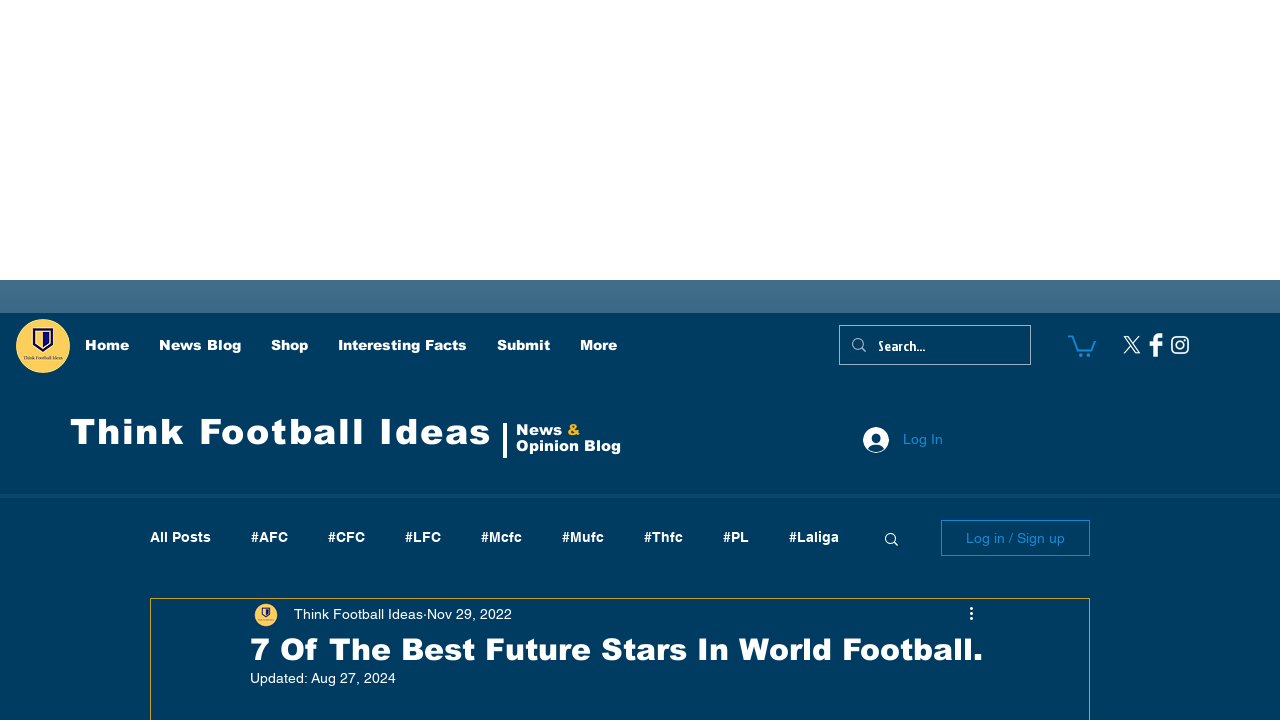

--- FILE ---
content_type: text/html; charset=utf-8
request_url: https://www.google.com/recaptcha/api2/aframe
body_size: 265
content:
<!DOCTYPE HTML><html><head><meta http-equiv="content-type" content="text/html; charset=UTF-8"></head><body><script nonce="AcRe115XBCumlhayfUigUw">/** Anti-fraud and anti-abuse applications only. See google.com/recaptcha */ try{var clients={'sodar':'https://pagead2.googlesyndication.com/pagead/sodar?'};window.addEventListener("message",function(a){try{if(a.source===window.parent){var b=JSON.parse(a.data);var c=clients[b['id']];if(c){var d=document.createElement('img');d.src=c+b['params']+'&rc='+(localStorage.getItem("rc::a")?sessionStorage.getItem("rc::b"):"");window.document.body.appendChild(d);sessionStorage.setItem("rc::e",parseInt(sessionStorage.getItem("rc::e")||0)+1);localStorage.setItem("rc::h",'1769322034616');}}}catch(b){}});window.parent.postMessage("_grecaptcha_ready", "*");}catch(b){}</script></body></html>